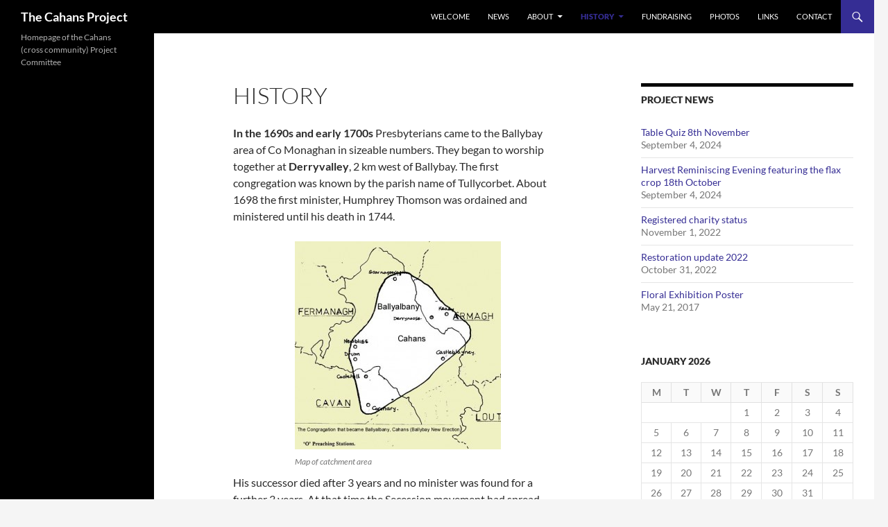

--- FILE ---
content_type: text/html; charset=UTF-8
request_url: https://cahans.ie/history/
body_size: 13916
content:
<!DOCTYPE html>
<!--[if IE 7]>
<html class="ie ie7" lang="en-US">
<![endif]-->
<!--[if IE 8]>
<html class="ie ie8" lang="en-US">
<![endif]-->
<!--[if !(IE 7) | !(IE 8) ]><!-->
<html lang="en-US">
<!--<![endif]-->
<head>
	<meta charset="UTF-8">
	<meta name="viewport" content="width=device-width">
	<title>History - The Cahans Project</title>
	<link rel="profile" href="https://gmpg.org/xfn/11">
	<link rel="pingback" href="https://cahans.ie/xmlrpc.php">
	<!--[if lt IE 9]>
	<script src="https://cahans.ie/wp-content/themes/twentyfourteen/js/html5.js"></script>
	<![endif]-->
	<meta name='robots' content='index, follow, max-image-preview:large, max-snippet:-1, max-video-preview:-1' />
	<style>img:is([sizes="auto" i], [sizes^="auto," i]) { contain-intrinsic-size: 3000px 1500px }</style>
	
	<!-- This site is optimized with the Yoast SEO plugin v25.6 - https://yoast.com/wordpress/plugins/seo/ -->
	<link rel="canonical" href="https://cahans.ie/history/" />
	<meta property="og:locale" content="en_US" />
	<meta property="og:type" content="article" />
	<meta property="og:title" content="History - The Cahans Project" />
	<meta property="og:description" content="In the 1690s and early 1700s Presbyterians came to the Ballybay area of Co Monaghan in sizeable numbers. They began to worship together at Derryvalley, 2 km west of Ballybay. &hellip; Continue reading History &rarr;" />
	<meta property="og:url" content="https://cahans.ie/history/" />
	<meta property="og:site_name" content="The Cahans Project" />
	<meta property="article:modified_time" content="2014-02-17T17:52:53+00:00" />
	<meta property="og:image" content="https://cahans.ie/wp-content/uploads/2014/02/map-297x300.jpg" />
	<meta name="twitter:label1" content="Est. reading time" />
	<meta name="twitter:data1" content="6 minutes" />
	<script type="application/ld+json" class="yoast-schema-graph">{"@context":"https://schema.org","@graph":[{"@type":"WebPage","@id":"https://cahans.ie/history/","url":"https://cahans.ie/history/","name":"History - The Cahans Project","isPartOf":{"@id":"https://cahans.ie/#website"},"primaryImageOfPage":{"@id":"https://cahans.ie/history/#primaryimage"},"image":{"@id":"https://cahans.ie/history/#primaryimage"},"thumbnailUrl":"https://cahans.ie/wp-content/uploads/2014/02/map-297x300.jpg","datePublished":"2014-02-17T12:46:18+00:00","dateModified":"2014-02-17T17:52:53+00:00","breadcrumb":{"@id":"https://cahans.ie/history/#breadcrumb"},"inLanguage":"en-US","potentialAction":[{"@type":"ReadAction","target":["https://cahans.ie/history/"]}]},{"@type":"ImageObject","inLanguage":"en-US","@id":"https://cahans.ie/history/#primaryimage","url":"https://cahans.ie/wp-content/uploads/2014/02/map.jpg","contentUrl":"https://cahans.ie/wp-content/uploads/2014/02/map.jpg","width":600,"height":605,"caption":"Map of catchment area"},{"@type":"BreadcrumbList","@id":"https://cahans.ie/history/#breadcrumb","itemListElement":[{"@type":"ListItem","position":1,"name":"Home","item":"https://cahans.ie/"},{"@type":"ListItem","position":2,"name":"History"}]},{"@type":"WebSite","@id":"https://cahans.ie/#website","url":"https://cahans.ie/","name":"The Cahans Project","description":"Homepage of the Cahans (cross community) Project Committee","potentialAction":[{"@type":"SearchAction","target":{"@type":"EntryPoint","urlTemplate":"https://cahans.ie/?s={search_term_string}"},"query-input":{"@type":"PropertyValueSpecification","valueRequired":true,"valueName":"search_term_string"}}],"inLanguage":"en-US"}]}</script>
	<!-- / Yoast SEO plugin. -->


<link rel="alternate" type="application/rss+xml" title="The Cahans Project &raquo; Feed" href="https://cahans.ie/feed/" />
<link rel="alternate" type="text/calendar" title="The Cahans Project &raquo; iCal Feed" href="https://cahans.ie/events/?ical=1" />
<script>
window._wpemojiSettings = {"baseUrl":"https:\/\/s.w.org\/images\/core\/emoji\/16.0.1\/72x72\/","ext":".png","svgUrl":"https:\/\/s.w.org\/images\/core\/emoji\/16.0.1\/svg\/","svgExt":".svg","source":{"concatemoji":"https:\/\/cahans.ie\/wp-includes\/js\/wp-emoji-release.min.js?ver=6.8.2"}};
/*! This file is auto-generated */
!function(s,n){var o,i,e;function c(e){try{var t={supportTests:e,timestamp:(new Date).valueOf()};sessionStorage.setItem(o,JSON.stringify(t))}catch(e){}}function p(e,t,n){e.clearRect(0,0,e.canvas.width,e.canvas.height),e.fillText(t,0,0);var t=new Uint32Array(e.getImageData(0,0,e.canvas.width,e.canvas.height).data),a=(e.clearRect(0,0,e.canvas.width,e.canvas.height),e.fillText(n,0,0),new Uint32Array(e.getImageData(0,0,e.canvas.width,e.canvas.height).data));return t.every(function(e,t){return e===a[t]})}function u(e,t){e.clearRect(0,0,e.canvas.width,e.canvas.height),e.fillText(t,0,0);for(var n=e.getImageData(16,16,1,1),a=0;a<n.data.length;a++)if(0!==n.data[a])return!1;return!0}function f(e,t,n,a){switch(t){case"flag":return n(e,"\ud83c\udff3\ufe0f\u200d\u26a7\ufe0f","\ud83c\udff3\ufe0f\u200b\u26a7\ufe0f")?!1:!n(e,"\ud83c\udde8\ud83c\uddf6","\ud83c\udde8\u200b\ud83c\uddf6")&&!n(e,"\ud83c\udff4\udb40\udc67\udb40\udc62\udb40\udc65\udb40\udc6e\udb40\udc67\udb40\udc7f","\ud83c\udff4\u200b\udb40\udc67\u200b\udb40\udc62\u200b\udb40\udc65\u200b\udb40\udc6e\u200b\udb40\udc67\u200b\udb40\udc7f");case"emoji":return!a(e,"\ud83e\udedf")}return!1}function g(e,t,n,a){var r="undefined"!=typeof WorkerGlobalScope&&self instanceof WorkerGlobalScope?new OffscreenCanvas(300,150):s.createElement("canvas"),o=r.getContext("2d",{willReadFrequently:!0}),i=(o.textBaseline="top",o.font="600 32px Arial",{});return e.forEach(function(e){i[e]=t(o,e,n,a)}),i}function t(e){var t=s.createElement("script");t.src=e,t.defer=!0,s.head.appendChild(t)}"undefined"!=typeof Promise&&(o="wpEmojiSettingsSupports",i=["flag","emoji"],n.supports={everything:!0,everythingExceptFlag:!0},e=new Promise(function(e){s.addEventListener("DOMContentLoaded",e,{once:!0})}),new Promise(function(t){var n=function(){try{var e=JSON.parse(sessionStorage.getItem(o));if("object"==typeof e&&"number"==typeof e.timestamp&&(new Date).valueOf()<e.timestamp+604800&&"object"==typeof e.supportTests)return e.supportTests}catch(e){}return null}();if(!n){if("undefined"!=typeof Worker&&"undefined"!=typeof OffscreenCanvas&&"undefined"!=typeof URL&&URL.createObjectURL&&"undefined"!=typeof Blob)try{var e="postMessage("+g.toString()+"("+[JSON.stringify(i),f.toString(),p.toString(),u.toString()].join(",")+"));",a=new Blob([e],{type:"text/javascript"}),r=new Worker(URL.createObjectURL(a),{name:"wpTestEmojiSupports"});return void(r.onmessage=function(e){c(n=e.data),r.terminate(),t(n)})}catch(e){}c(n=g(i,f,p,u))}t(n)}).then(function(e){for(var t in e)n.supports[t]=e[t],n.supports.everything=n.supports.everything&&n.supports[t],"flag"!==t&&(n.supports.everythingExceptFlag=n.supports.everythingExceptFlag&&n.supports[t]);n.supports.everythingExceptFlag=n.supports.everythingExceptFlag&&!n.supports.flag,n.DOMReady=!1,n.readyCallback=function(){n.DOMReady=!0}}).then(function(){return e}).then(function(){var e;n.supports.everything||(n.readyCallback(),(e=n.source||{}).concatemoji?t(e.concatemoji):e.wpemoji&&e.twemoji&&(t(e.twemoji),t(e.wpemoji)))}))}((window,document),window._wpemojiSettings);
</script>
<style id='wp-emoji-styles-inline-css'>

	img.wp-smiley, img.emoji {
		display: inline !important;
		border: none !important;
		box-shadow: none !important;
		height: 1em !important;
		width: 1em !important;
		margin: 0 0.07em !important;
		vertical-align: -0.1em !important;
		background: none !important;
		padding: 0 !important;
	}
</style>
<link rel='stylesheet' id='wp-block-library-css' href='https://cahans.ie/wp-includes/css/dist/block-library/style.min.css?ver=6.8.2' media='all' />
<style id='wp-block-library-theme-inline-css'>
.wp-block-audio :where(figcaption){color:#555;font-size:13px;text-align:center}.is-dark-theme .wp-block-audio :where(figcaption){color:#ffffffa6}.wp-block-audio{margin:0 0 1em}.wp-block-code{border:1px solid #ccc;border-radius:4px;font-family:Menlo,Consolas,monaco,monospace;padding:.8em 1em}.wp-block-embed :where(figcaption){color:#555;font-size:13px;text-align:center}.is-dark-theme .wp-block-embed :where(figcaption){color:#ffffffa6}.wp-block-embed{margin:0 0 1em}.blocks-gallery-caption{color:#555;font-size:13px;text-align:center}.is-dark-theme .blocks-gallery-caption{color:#ffffffa6}:root :where(.wp-block-image figcaption){color:#555;font-size:13px;text-align:center}.is-dark-theme :root :where(.wp-block-image figcaption){color:#ffffffa6}.wp-block-image{margin:0 0 1em}.wp-block-pullquote{border-bottom:4px solid;border-top:4px solid;color:currentColor;margin-bottom:1.75em}.wp-block-pullquote cite,.wp-block-pullquote footer,.wp-block-pullquote__citation{color:currentColor;font-size:.8125em;font-style:normal;text-transform:uppercase}.wp-block-quote{border-left:.25em solid;margin:0 0 1.75em;padding-left:1em}.wp-block-quote cite,.wp-block-quote footer{color:currentColor;font-size:.8125em;font-style:normal;position:relative}.wp-block-quote:where(.has-text-align-right){border-left:none;border-right:.25em solid;padding-left:0;padding-right:1em}.wp-block-quote:where(.has-text-align-center){border:none;padding-left:0}.wp-block-quote.is-large,.wp-block-quote.is-style-large,.wp-block-quote:where(.is-style-plain){border:none}.wp-block-search .wp-block-search__label{font-weight:700}.wp-block-search__button{border:1px solid #ccc;padding:.375em .625em}:where(.wp-block-group.has-background){padding:1.25em 2.375em}.wp-block-separator.has-css-opacity{opacity:.4}.wp-block-separator{border:none;border-bottom:2px solid;margin-left:auto;margin-right:auto}.wp-block-separator.has-alpha-channel-opacity{opacity:1}.wp-block-separator:not(.is-style-wide):not(.is-style-dots){width:100px}.wp-block-separator.has-background:not(.is-style-dots){border-bottom:none;height:1px}.wp-block-separator.has-background:not(.is-style-wide):not(.is-style-dots){height:2px}.wp-block-table{margin:0 0 1em}.wp-block-table td,.wp-block-table th{word-break:normal}.wp-block-table :where(figcaption){color:#555;font-size:13px;text-align:center}.is-dark-theme .wp-block-table :where(figcaption){color:#ffffffa6}.wp-block-video :where(figcaption){color:#555;font-size:13px;text-align:center}.is-dark-theme .wp-block-video :where(figcaption){color:#ffffffa6}.wp-block-video{margin:0 0 1em}:root :where(.wp-block-template-part.has-background){margin-bottom:0;margin-top:0;padding:1.25em 2.375em}
</style>
<style id='classic-theme-styles-inline-css'>
/*! This file is auto-generated */
.wp-block-button__link{color:#fff;background-color:#32373c;border-radius:9999px;box-shadow:none;text-decoration:none;padding:calc(.667em + 2px) calc(1.333em + 2px);font-size:1.125em}.wp-block-file__button{background:#32373c;color:#fff;text-decoration:none}
</style>
<style id='global-styles-inline-css'>
:root{--wp--preset--aspect-ratio--square: 1;--wp--preset--aspect-ratio--4-3: 4/3;--wp--preset--aspect-ratio--3-4: 3/4;--wp--preset--aspect-ratio--3-2: 3/2;--wp--preset--aspect-ratio--2-3: 2/3;--wp--preset--aspect-ratio--16-9: 16/9;--wp--preset--aspect-ratio--9-16: 9/16;--wp--preset--color--black: #000;--wp--preset--color--cyan-bluish-gray: #abb8c3;--wp--preset--color--white: #fff;--wp--preset--color--pale-pink: #f78da7;--wp--preset--color--vivid-red: #cf2e2e;--wp--preset--color--luminous-vivid-orange: #ff6900;--wp--preset--color--luminous-vivid-amber: #fcb900;--wp--preset--color--light-green-cyan: #7bdcb5;--wp--preset--color--vivid-green-cyan: #00d084;--wp--preset--color--pale-cyan-blue: #8ed1fc;--wp--preset--color--vivid-cyan-blue: #0693e3;--wp--preset--color--vivid-purple: #9b51e0;--wp--preset--color--green: #24890d;--wp--preset--color--dark-gray: #2b2b2b;--wp--preset--color--medium-gray: #767676;--wp--preset--color--light-gray: #f5f5f5;--wp--preset--gradient--vivid-cyan-blue-to-vivid-purple: linear-gradient(135deg,rgba(6,147,227,1) 0%,rgb(155,81,224) 100%);--wp--preset--gradient--light-green-cyan-to-vivid-green-cyan: linear-gradient(135deg,rgb(122,220,180) 0%,rgb(0,208,130) 100%);--wp--preset--gradient--luminous-vivid-amber-to-luminous-vivid-orange: linear-gradient(135deg,rgba(252,185,0,1) 0%,rgba(255,105,0,1) 100%);--wp--preset--gradient--luminous-vivid-orange-to-vivid-red: linear-gradient(135deg,rgba(255,105,0,1) 0%,rgb(207,46,46) 100%);--wp--preset--gradient--very-light-gray-to-cyan-bluish-gray: linear-gradient(135deg,rgb(238,238,238) 0%,rgb(169,184,195) 100%);--wp--preset--gradient--cool-to-warm-spectrum: linear-gradient(135deg,rgb(74,234,220) 0%,rgb(151,120,209) 20%,rgb(207,42,186) 40%,rgb(238,44,130) 60%,rgb(251,105,98) 80%,rgb(254,248,76) 100%);--wp--preset--gradient--blush-light-purple: linear-gradient(135deg,rgb(255,206,236) 0%,rgb(152,150,240) 100%);--wp--preset--gradient--blush-bordeaux: linear-gradient(135deg,rgb(254,205,165) 0%,rgb(254,45,45) 50%,rgb(107,0,62) 100%);--wp--preset--gradient--luminous-dusk: linear-gradient(135deg,rgb(255,203,112) 0%,rgb(199,81,192) 50%,rgb(65,88,208) 100%);--wp--preset--gradient--pale-ocean: linear-gradient(135deg,rgb(255,245,203) 0%,rgb(182,227,212) 50%,rgb(51,167,181) 100%);--wp--preset--gradient--electric-grass: linear-gradient(135deg,rgb(202,248,128) 0%,rgb(113,206,126) 100%);--wp--preset--gradient--midnight: linear-gradient(135deg,rgb(2,3,129) 0%,rgb(40,116,252) 100%);--wp--preset--font-size--small: 13px;--wp--preset--font-size--medium: 20px;--wp--preset--font-size--large: 36px;--wp--preset--font-size--x-large: 42px;--wp--preset--spacing--20: 0.44rem;--wp--preset--spacing--30: 0.67rem;--wp--preset--spacing--40: 1rem;--wp--preset--spacing--50: 1.5rem;--wp--preset--spacing--60: 2.25rem;--wp--preset--spacing--70: 3.38rem;--wp--preset--spacing--80: 5.06rem;--wp--preset--shadow--natural: 6px 6px 9px rgba(0, 0, 0, 0.2);--wp--preset--shadow--deep: 12px 12px 50px rgba(0, 0, 0, 0.4);--wp--preset--shadow--sharp: 6px 6px 0px rgba(0, 0, 0, 0.2);--wp--preset--shadow--outlined: 6px 6px 0px -3px rgba(255, 255, 255, 1), 6px 6px rgba(0, 0, 0, 1);--wp--preset--shadow--crisp: 6px 6px 0px rgba(0, 0, 0, 1);}:where(.is-layout-flex){gap: 0.5em;}:where(.is-layout-grid){gap: 0.5em;}body .is-layout-flex{display: flex;}.is-layout-flex{flex-wrap: wrap;align-items: center;}.is-layout-flex > :is(*, div){margin: 0;}body .is-layout-grid{display: grid;}.is-layout-grid > :is(*, div){margin: 0;}:where(.wp-block-columns.is-layout-flex){gap: 2em;}:where(.wp-block-columns.is-layout-grid){gap: 2em;}:where(.wp-block-post-template.is-layout-flex){gap: 1.25em;}:where(.wp-block-post-template.is-layout-grid){gap: 1.25em;}.has-black-color{color: var(--wp--preset--color--black) !important;}.has-cyan-bluish-gray-color{color: var(--wp--preset--color--cyan-bluish-gray) !important;}.has-white-color{color: var(--wp--preset--color--white) !important;}.has-pale-pink-color{color: var(--wp--preset--color--pale-pink) !important;}.has-vivid-red-color{color: var(--wp--preset--color--vivid-red) !important;}.has-luminous-vivid-orange-color{color: var(--wp--preset--color--luminous-vivid-orange) !important;}.has-luminous-vivid-amber-color{color: var(--wp--preset--color--luminous-vivid-amber) !important;}.has-light-green-cyan-color{color: var(--wp--preset--color--light-green-cyan) !important;}.has-vivid-green-cyan-color{color: var(--wp--preset--color--vivid-green-cyan) !important;}.has-pale-cyan-blue-color{color: var(--wp--preset--color--pale-cyan-blue) !important;}.has-vivid-cyan-blue-color{color: var(--wp--preset--color--vivid-cyan-blue) !important;}.has-vivid-purple-color{color: var(--wp--preset--color--vivid-purple) !important;}.has-black-background-color{background-color: var(--wp--preset--color--black) !important;}.has-cyan-bluish-gray-background-color{background-color: var(--wp--preset--color--cyan-bluish-gray) !important;}.has-white-background-color{background-color: var(--wp--preset--color--white) !important;}.has-pale-pink-background-color{background-color: var(--wp--preset--color--pale-pink) !important;}.has-vivid-red-background-color{background-color: var(--wp--preset--color--vivid-red) !important;}.has-luminous-vivid-orange-background-color{background-color: var(--wp--preset--color--luminous-vivid-orange) !important;}.has-luminous-vivid-amber-background-color{background-color: var(--wp--preset--color--luminous-vivid-amber) !important;}.has-light-green-cyan-background-color{background-color: var(--wp--preset--color--light-green-cyan) !important;}.has-vivid-green-cyan-background-color{background-color: var(--wp--preset--color--vivid-green-cyan) !important;}.has-pale-cyan-blue-background-color{background-color: var(--wp--preset--color--pale-cyan-blue) !important;}.has-vivid-cyan-blue-background-color{background-color: var(--wp--preset--color--vivid-cyan-blue) !important;}.has-vivid-purple-background-color{background-color: var(--wp--preset--color--vivid-purple) !important;}.has-black-border-color{border-color: var(--wp--preset--color--black) !important;}.has-cyan-bluish-gray-border-color{border-color: var(--wp--preset--color--cyan-bluish-gray) !important;}.has-white-border-color{border-color: var(--wp--preset--color--white) !important;}.has-pale-pink-border-color{border-color: var(--wp--preset--color--pale-pink) !important;}.has-vivid-red-border-color{border-color: var(--wp--preset--color--vivid-red) !important;}.has-luminous-vivid-orange-border-color{border-color: var(--wp--preset--color--luminous-vivid-orange) !important;}.has-luminous-vivid-amber-border-color{border-color: var(--wp--preset--color--luminous-vivid-amber) !important;}.has-light-green-cyan-border-color{border-color: var(--wp--preset--color--light-green-cyan) !important;}.has-vivid-green-cyan-border-color{border-color: var(--wp--preset--color--vivid-green-cyan) !important;}.has-pale-cyan-blue-border-color{border-color: var(--wp--preset--color--pale-cyan-blue) !important;}.has-vivid-cyan-blue-border-color{border-color: var(--wp--preset--color--vivid-cyan-blue) !important;}.has-vivid-purple-border-color{border-color: var(--wp--preset--color--vivid-purple) !important;}.has-vivid-cyan-blue-to-vivid-purple-gradient-background{background: var(--wp--preset--gradient--vivid-cyan-blue-to-vivid-purple) !important;}.has-light-green-cyan-to-vivid-green-cyan-gradient-background{background: var(--wp--preset--gradient--light-green-cyan-to-vivid-green-cyan) !important;}.has-luminous-vivid-amber-to-luminous-vivid-orange-gradient-background{background: var(--wp--preset--gradient--luminous-vivid-amber-to-luminous-vivid-orange) !important;}.has-luminous-vivid-orange-to-vivid-red-gradient-background{background: var(--wp--preset--gradient--luminous-vivid-orange-to-vivid-red) !important;}.has-very-light-gray-to-cyan-bluish-gray-gradient-background{background: var(--wp--preset--gradient--very-light-gray-to-cyan-bluish-gray) !important;}.has-cool-to-warm-spectrum-gradient-background{background: var(--wp--preset--gradient--cool-to-warm-spectrum) !important;}.has-blush-light-purple-gradient-background{background: var(--wp--preset--gradient--blush-light-purple) !important;}.has-blush-bordeaux-gradient-background{background: var(--wp--preset--gradient--blush-bordeaux) !important;}.has-luminous-dusk-gradient-background{background: var(--wp--preset--gradient--luminous-dusk) !important;}.has-pale-ocean-gradient-background{background: var(--wp--preset--gradient--pale-ocean) !important;}.has-electric-grass-gradient-background{background: var(--wp--preset--gradient--electric-grass) !important;}.has-midnight-gradient-background{background: var(--wp--preset--gradient--midnight) !important;}.has-small-font-size{font-size: var(--wp--preset--font-size--small) !important;}.has-medium-font-size{font-size: var(--wp--preset--font-size--medium) !important;}.has-large-font-size{font-size: var(--wp--preset--font-size--large) !important;}.has-x-large-font-size{font-size: var(--wp--preset--font-size--x-large) !important;}
:where(.wp-block-post-template.is-layout-flex){gap: 1.25em;}:where(.wp-block-post-template.is-layout-grid){gap: 1.25em;}
:where(.wp-block-columns.is-layout-flex){gap: 2em;}:where(.wp-block-columns.is-layout-grid){gap: 2em;}
:root :where(.wp-block-pullquote){font-size: 1.5em;line-height: 1.6;}
</style>
<link rel='stylesheet' id='chld_thm_cfg_parent-css' href='https://cahans.ie/wp-content/themes/twentyfourteen/style.css?ver=6.8.2' media='all' />
<link rel='stylesheet' id='twentyfourteen-lato-css' href='https://cahans.ie/wp-content/themes/twentyfourteen/fonts/font-lato.css?ver=20230328' media='all' />
<link rel='stylesheet' id='genericons-css' href='https://cahans.ie/wp-content/themes/twentyfourteen/genericons/genericons.css?ver=3.0.3' media='all' />
<link rel='stylesheet' id='twentyfourteen-style-css' href='https://cahans.ie/wp-content/themes/twentyfourteen-child/style.css?ver=20241112' media='all' />
<link rel='stylesheet' id='twentyfourteen-block-style-css' href='https://cahans.ie/wp-content/themes/twentyfourteen/css/blocks.css?ver=20240708' media='all' />
<!--[if lt IE 9]>
<link rel='stylesheet' id='twentyfourteen-ie-css' href='https://cahans.ie/wp-content/themes/twentyfourteen/css/ie.css?ver=20140711' media='all' />
<![endif]-->
<link rel='stylesheet' id='fancybox-css' href='https://cahans.ie/wp-content/plugins/easy-fancybox/fancybox/1.5.4/jquery.fancybox.min.css?ver=6.8.2' media='screen' />
<style id='fancybox-inline-css'>
#fancybox-outer{background:#fff}#fancybox-content{background:#fff;border-color:#fff;color:inherit;}#fancybox-title,#fancybox-title-float-main{color:#fff}
</style>
<script src="https://cahans.ie/wp-includes/js/jquery/jquery.min.js?ver=3.7.1" id="jquery-core-js"></script>
<script src="https://cahans.ie/wp-includes/js/jquery/jquery-migrate.min.js?ver=3.4.1" id="jquery-migrate-js"></script>
<script src="https://cahans.ie/wp-content/themes/twentyfourteen/js/functions.js?ver=20230526" id="twentyfourteen-script-js" defer data-wp-strategy="defer"></script>
<link rel="https://api.w.org/" href="https://cahans.ie/wp-json/" /><link rel="alternate" title="JSON" type="application/json" href="https://cahans.ie/wp-json/wp/v2/pages/49" /><link rel="EditURI" type="application/rsd+xml" title="RSD" href="https://cahans.ie/xmlrpc.php?rsd" />
<meta name="generator" content="WordPress 6.8.2" />
<link rel='shortlink' href='https://cahans.ie/?p=49' />
<link rel="alternate" title="oEmbed (JSON)" type="application/json+oembed" href="https://cahans.ie/wp-json/oembed/1.0/embed?url=https%3A%2F%2Fcahans.ie%2Fhistory%2F" />
<link rel="alternate" title="oEmbed (XML)" type="text/xml+oembed" href="https://cahans.ie/wp-json/oembed/1.0/embed?url=https%3A%2F%2Fcahans.ie%2Fhistory%2F&#038;format=xml" />
			<style type="text/css">
				.gllr_image_row {
					clear: both;
				}
			</style>
			<meta name="tec-api-version" content="v1"><meta name="tec-api-origin" content="https://cahans.ie"><link rel="alternate" href="https://cahans.ie/wp-json/tribe/events/v1/" /></head>

<body data-rsssl=1 class="wp-singular page-template-default page page-id-49 page-parent wp-embed-responsive wp-theme-twentyfourteen wp-child-theme-twentyfourteen-child gllr_ tribe-no-js page-template-twenty-fourteen-child-theme masthead-fixed singular">
<div id="page" class="hfeed site">
	
	<header id="masthead" class="site-header" role="banner">
		<div class="header-main">
			<h1 class="site-title"><a href="https://cahans.ie/" rel="home">The Cahans Project</a></h1>

			<div class="search-toggle">
				<a href="#search-container" class="screen-reader-text">Search</a>
			</div>

			<nav id="primary-navigation" class="site-navigation primary-navigation" role="navigation">
				<button class="menu-toggle">Primary Menu</button>
				<a class="screen-reader-text skip-link" href="#content">Skip to content</a>
				<div class="nav-menu"><ul>
<li class="page_item page-item-8"><a href="https://cahans.ie/">Welcome</a></li>
<li class="page_item page-item-17"><a href="https://cahans.ie/news/">News</a></li>
<li class="page_item page-item-22 page_item_has_children"><a href="https://cahans.ie/about/">About</a>
<ul class='children'>
	<li class="page_item page-item-25"><a href="https://cahans.ie/about/place/">Place</a></li>
	<li class="page_item page-item-27"><a href="https://cahans.ie/about/people/">People</a></li>
	<li class="page_item page-item-40"><a href="https://cahans.ie/about/book/">Book</a></li>
</ul>
</li>
<li class="page_item page-item-49 page_item_has_children current_page_item"><a href="https://cahans.ie/history/" aria-current="page">History</a>
<ul class='children'>
	<li class="page_item page-item-87"><a href="https://cahans.ie/history/ministers/">Ministers</a></li>
	<li class="page_item page-item-79"><a href="https://cahans.ie/history/nelson/">Nelson</a></li>
</ul>
</li>
<li class="page_item page-item-65"><a href="https://cahans.ie/fundraising/">Fundraising</a></li>
<li class="page_item page-item-128"><a href="https://cahans.ie/photos/">Photos</a></li>
<li class="page_item page-item-110"><a href="https://cahans.ie/links/">Links</a></li>
<li class="page_item page-item-104"><a href="https://cahans.ie/contact/">Contact</a></li>
</ul></div>
			</nav>
		</div>

		<div id="search-container" class="search-box-wrapper hide">
			<div class="search-box">
				<form role="search" method="get" class="search-form" action="https://cahans.ie/">
				<label>
					<span class="screen-reader-text">Search for:</span>
					<input type="search" class="search-field" placeholder="Search &hellip;" value="" name="s" />
				</label>
				<input type="submit" class="search-submit" value="Search" />
			</form>			</div>
		</div>
	</header><!-- #masthead -->

	<div id="main" class="site-main">

<div id="main-content" class="main-content">

	<div id="primary" class="content-area">
		<div id="content" class="site-content" role="main">

			
<article id="post-49" class="post-49 page type-page status-publish hentry">
	<header class="entry-header"><h1 class="entry-title">History</h1></header><!-- .entry-header -->
	<div class="entry-content">
		<p><strong>In the 1690s and early 1700s</strong> Presbyterians came to the Ballybay area of Co Monaghan in sizeable numbers. They began to worship together at <strong>Derryvalley</strong>, 2 km west of Ballybay. The first congregation was known by the parish name of Tullycorbet. About 1698 the first minister, Humphrey Thomson was ordained and ministered until his death in 1744.</p>
<figure id="attachment_52" aria-describedby="caption-attachment-52" style="width: 297px" class="wp-caption aligncenter"><a href="https://cahans.ie/wp-content/uploads/2014/02/map.jpg"><img fetchpriority="high" decoding="async" class="size-medium wp-image-52" alt="Map of catchment area" src="https://cahans.ie/wp-content/uploads/2014/02/map-297x300.jpg" width="297" height="300" srcset="https://cahans.ie/wp-content/uploads/2014/02/map-297x300.jpg 297w, https://cahans.ie/wp-content/uploads/2014/02/map.jpg 600w" sizes="(max-width: 297px) 100vw, 297px" /></a><figcaption id="caption-attachment-52" class="wp-caption-text">Map of catchment area</figcaption></figure>
<p>His successor died after 3 years and no minister was found for a further 3 years. At that time the Secession movement had spread from Scotland to Ireland and Seceder evangelists were active in Monaghan, especially one called Thomas Clark. The Seceders had broken away from the (Presbyterian) Church of Scotland.</p>
<p>It was also a time when the official Irish Presbyterian Church, the Synod of Ulster, was slow to establish new congregations, partly due to lack of a sense of mission and partly because the government grant given to supplement the meagre salary of ministers would be reduced for each minister the more of them there were, with only a fixed total sum to be shared.</p>
<p>By the late <strong>1740s</strong> more congregations were needed and people were unhappy about the situation. The ministry of Scottish Seceders was welcomed with interest and enthusiasm, and a congregation was formed which later became <strong>Cahans</strong>. It was the first Seceder congregation in Co Monaghan. A small church was built. In <strong>1751 Thomas Clark</strong> was ordained in a field thereafter known by the name of its owner, William McKinley of Caddagh.</p>
<figure id="attachment_60" aria-describedby="caption-attachment-60" style="width: 182px" class="wp-caption aligncenter"><img decoding="async" class="size-full wp-image-60" alt="Plaque commemorating the old Church" src="https://cahans.ie/wp-content/uploads/2014/02/church_plaque_small.jpg" width="182" height="87" /><figcaption id="caption-attachment-60" class="wp-caption-text">Plaque commemorating the old Church</figcaption></figure>
<p>The congregational area extended from beyond Castleblayney to beyond Newbliss, and from the Cootehill and Corraneary areas in Co Cavan to Emyvale and Derrynoose in Co Armagh (see map). Visitation and preaching to so many people over such a wide area would be difficult even today when transport is easy, but then by horseback the task would have been impossible. Thomas Clark established a pastoral rôle for elders, choosing them from different areas where they had responsibility for families in their locality. They were given set questions to ask on sick and general visits about the faith and Christian living of members of households.</p>
<p>Clark was a striking figure who ministered at Cahans and to another part of his congregation at Monaghan for 13 years, very effectively at first, although later he felt his ministry became less and less influential in the lives of his people. He was tireless on horseback visiting and ministering, preaching and teaching and establishing new congregations at Newbliss, Castleblayney and elsewhere. Determined opposition meant that he spent a term in Monaghan jail where he was allowed to minister to those who came to him.</p>
<figure id="attachment_57" aria-describedby="caption-attachment-57" style="width: 182px" class="wp-caption aligncenter"><img decoding="async" class="size-full wp-image-57" alt="Burial Tomb of Elizabeth (Nesbitt) Clark and Son, Robert" src="https://cahans.ie/wp-content/uploads/2014/02/tomb_small.jpg" width="182" height="119" /><figcaption id="caption-attachment-57" class="wp-caption-text">Burial Tomb of Elizabeth (Nesbitt) Clark and Son, Robert</figcaption></figure>
<p>He married a member of the congregation, <strong>Elizabeth Nesbitt</strong> and they had several children. Within 6 months in 1762 Thomas Clark lost his wife and a son. They are buried at Cahans. (photograph) Less than 2 years later, after much heart-searching, planning and probably heart-break, Thomas Clark and 300 people, most of them members of his congregation, set out for Narrow Water, outside Newry, boarded a ship and sailed to <strong>New York</strong> where they all landed safely to begin a new life as pioneer settlers. This became known as <strong>&#8216;the Cahans exodus</strong>&#8216;, one of the great adventures of faith which deserves to be better known.</p>
<p>In New York Thomas Clark and his people were helped by <strong>Robert Harper</strong> who, born in Ballybay, emigrated in 1761, was appointed Professor of mathematics in New York and later became a politician. He negotiated the land on which the Cahans people first settled.</p>
<p>Clark never resigned his Ballybay charge nor was he installed in his American congregation &#8211; it was a case of minister, elders and congregation &#8216;porting&#8217; from the old to the new world. The majority settled in what later became the <strong>Salem</strong> area of New York state with Thomas Clark as their minister and leader in community building, while some moved on to the <strong>Abbeville</strong> area of South Carolina. From 1782 Clark was minister there until his sudden death in 1792. Author of pamphlets arguing for the cause of the Seceders while minister at Cahans, at his death on his desk was a &#8216;pastoral letter&#8217; to the continuing congregation in Co Monaghan which remained dear to his heart to the last.</p>
<p>The Cahans exodus, followed by generations of mainly westward emigration was part of the Ulster Scots movement of peoples, many of whom became people of prominence in American life. These included an ancestor of the Hearst publishing family who have been influential in American political and economic life. <strong>Billy Kennedy</strong> has traced their movement from Long Cane, South Carolina to California where they made their fortune and established their &#8217;empire&#8217; and founded the San Francisco Examiner (The Scots-Irish in the Carolinas).</p>
<p>Furthermore it has been claimed that some 10 churches in the USA developed from the Cahans settlers and two distinguished missionary ministers, <strong>Drs John and James S Crawford</strong>, father and son, who served in Syria and Beirut were descended from them.</p>
<figure id="attachment_59" aria-describedby="caption-attachment-59" style="width: 182px" class="wp-caption aligncenter"><img loading="lazy" decoding="async" class="size-full wp-image-59" alt="John Rogers Memorial Stone " src="https://cahans.ie/wp-content/uploads/2014/02/stone_plaque_small.jpg" width="182" height="122" /><figcaption id="caption-attachment-59" class="wp-caption-text">John Rogers Memorial Stone</figcaption></figure>
<p><strong>John Rogers</strong> was the second minister. Over several generations the Rogers family made a tremendous contribution to Presbyterianism in Ireland and in mission work overseas. He was active locally in the Volunteers political movement. He argued for theological training for the ministry to be located in Ireland rather than in Scotland where all students had to train, then when the Synod decided to form an Irish college he was appointed the first Irish Seceder theological professor . It was located in Cahans church from 1798 to his death in 1814. The students lodged in neighbouring farmhouses. During his 47 year ministry the original church building was maliciously burned. The replacement is commemorated along with John Rogers in an inscribed stone bearing his name. His grave is at Cahans. (illustration of memorial stone)</p>
<p><strong>William McKelvey</strong>, one of his students, married Anne, his daughter, and became John Rogers&#8217; successor as minister.</p>
<p><strong>Matthew McAuley</strong>, the 4th minister, also served with great faithfulness for 47 years. He was a most careful record keeper and many documents from his time survive and are of sociological as well as church interest. Some Cahans church records go back to the 1750s. They show steady emigration and also people joining the congregation from neighbouring and farther away congregations.<br />
Matthew McAuley is also remembered in a memorial stone located in the walls of the present church built in 1840 while he was minister. An old tradition says that he inserted the small pebbles still to be seen in the wall at one point &#8211; as high as he could reach! A small part of the 1779 building was incorporated into the 1840 one. (illustration) He ministered through the dreadful years of the &#8216;great famine&#8217; when Monaghan Presbyterian small farmers suffered severely.</p>
<p>1840 was the year when the <strong>Synod of Ulster</strong> and the <strong>Secession Synod</strong> united to form the General Assembly of the Presbyterian Church in Ireland and Matthew McAuley led Cahans into the union. Cahans was therefore part of a Presbyterian union of churches.</p>
<p>Ministers then lived in their own houses, and when Cahans congregation decided to provide a minister&#8217;s house (manse) Mr McAuley&#8217;s house and farm were bought. His <a title="Ministers" href="https://cahans.ie/history/ministers/">successors</a> lived there at Corvoam until the 1920s.</p>





	</div><!-- .entry-content -->
</article><!-- #post-## -->

		</div><!-- #content -->
	</div><!-- #primary -->
	<div id="content-sidebar" class="content-sidebar widget-area" role="complementary">
	
		<aside id="recent-posts-2" class="widget widget_recent_entries">
		<h1 class="widget-title">Project News</h1><nav aria-label="Project News">
		<ul>
											<li>
					<a href="https://cahans.ie/table-quiz-8th-november/">Table Quiz   8th November</a>
											<span class="post-date">September 4, 2024</span>
									</li>
											<li>
					<a href="https://cahans.ie/harvest-reminiscing-evening-featuring-the-flax-crop-18th-october/">Harvest Reminiscing Evening featuring the flax crop 18th October</a>
											<span class="post-date">September 4, 2024</span>
									</li>
											<li>
					<a href="https://cahans.ie/registered-charity-status/">Registered charity status</a>
											<span class="post-date">November 1, 2022</span>
									</li>
											<li>
					<a href="https://cahans.ie/restoration-update-2022/">Restoration update 2022</a>
											<span class="post-date">October 31, 2022</span>
									</li>
											<li>
					<a href="https://cahans.ie/floral-exhibition-poster/">Floral Exhibition Poster</a>
											<span class="post-date">May 21, 2017</span>
									</li>
					</ul>

		</nav></aside><aside id="calendar-2" class="widget widget_calendar"><div id="calendar_wrap" class="calendar_wrap"><table id="wp-calendar" class="wp-calendar-table">
	<caption>January 2026</caption>
	<thead>
	<tr>
		<th scope="col" aria-label="Monday">M</th>
		<th scope="col" aria-label="Tuesday">T</th>
		<th scope="col" aria-label="Wednesday">W</th>
		<th scope="col" aria-label="Thursday">T</th>
		<th scope="col" aria-label="Friday">F</th>
		<th scope="col" aria-label="Saturday">S</th>
		<th scope="col" aria-label="Sunday">S</th>
	</tr>
	</thead>
	<tbody>
	<tr>
		<td colspan="3" class="pad">&nbsp;</td><td>1</td><td>2</td><td>3</td><td>4</td>
	</tr>
	<tr>
		<td>5</td><td>6</td><td>7</td><td>8</td><td>9</td><td>10</td><td>11</td>
	</tr>
	<tr>
		<td>12</td><td>13</td><td>14</td><td>15</td><td>16</td><td>17</td><td>18</td>
	</tr>
	<tr>
		<td>19</td><td>20</td><td>21</td><td>22</td><td>23</td><td>24</td><td>25</td>
	</tr>
	<tr>
		<td id="today">26</td><td>27</td><td>28</td><td>29</td><td>30</td><td>31</td>
		<td class="pad" colspan="1">&nbsp;</td>
	</tr>
	</tbody>
	</table><nav aria-label="Previous and next months" class="wp-calendar-nav">
		<span class="wp-calendar-nav-prev"><a href="https://cahans.ie/2024/09/">&laquo; Sep</a></span>
		<span class="pad">&nbsp;</span>
		<span class="wp-calendar-nav-next">&nbsp;</span>
	</nav></div></aside></div><!-- #content-sidebar -->
</div><!-- #main-content -->

<div id="secondary">
		<h2 class="site-description">Homepage of the Cahans (cross community) Project Committee</h2>
	
	
	</div><!-- #secondary -->

		</div><!-- #main -->

		<footer id="colophon" class="site-footer" role="contentinfo">

			
			<div class="site-info">
								Side Design by <a href="http://www.altfire.ie">altFIRE Technologies</a>
			</div><!-- .site-info -->
		</footer><!-- #colophon -->
	</div><!-- #page -->

	<script type="speculationrules">
{"prefetch":[{"source":"document","where":{"and":[{"href_matches":"\/*"},{"not":{"href_matches":["\/wp-*.php","\/wp-admin\/*","\/wp-content\/uploads\/*","\/wp-content\/*","\/wp-content\/plugins\/*","\/wp-content\/themes\/twentyfourteen-child\/*","\/wp-content\/themes\/twentyfourteen\/*","\/*\\?(.+)"]}},{"not":{"selector_matches":"a[rel~=\"nofollow\"]"}},{"not":{"selector_matches":".no-prefetch, .no-prefetch a"}}]},"eagerness":"conservative"}]}
</script>
		<script>
		( function ( body ) {
			'use strict';
			body.className = body.className.replace( /\btribe-no-js\b/, 'tribe-js' );
		} )( document.body );
		</script>
		<script> /* <![CDATA[ */var tribe_l10n_datatables = {"aria":{"sort_ascending":": activate to sort column ascending","sort_descending":": activate to sort column descending"},"length_menu":"Show _MENU_ entries","empty_table":"No data available in table","info":"Showing _START_ to _END_ of _TOTAL_ entries","info_empty":"Showing 0 to 0 of 0 entries","info_filtered":"(filtered from _MAX_ total entries)","zero_records":"No matching records found","search":"Search:","all_selected_text":"All items on this page were selected. ","select_all_link":"Select all pages","clear_selection":"Clear Selection.","pagination":{"all":"All","next":"Next","previous":"Previous"},"select":{"rows":{"0":"","_":": Selected %d rows","1":": Selected 1 row"}},"datepicker":{"dayNames":["Sunday","Monday","Tuesday","Wednesday","Thursday","Friday","Saturday"],"dayNamesShort":["Sun","Mon","Tue","Wed","Thu","Fri","Sat"],"dayNamesMin":["S","M","T","W","T","F","S"],"monthNames":["January","February","March","April","May","June","July","August","September","October","November","December"],"monthNamesShort":["January","February","March","April","May","June","July","August","September","October","November","December"],"monthNamesMin":["Jan","Feb","Mar","Apr","May","Jun","Jul","Aug","Sep","Oct","Nov","Dec"],"nextText":"Next","prevText":"Prev","currentText":"Today","closeText":"Done","today":"Today","clear":"Clear"}};/* ]]> */ </script><script type="text/javascript">!function(t,e){"use strict";function n(){if(!a){a=!0;for(var t=0;t<d.length;t++)d[t].fn.call(window,d[t].ctx);d=[]}}function o(){"complete"===document.readyState&&n()}t=t||"docReady",e=e||window;var d=[],a=!1,c=!1;e[t]=function(t,e){return a?void setTimeout(function(){t(e)},1):(d.push({fn:t,ctx:e}),void("complete"===document.readyState||!document.attachEvent&&"interactive"===document.readyState?setTimeout(n,1):c||(document.addEventListener?(document.addEventListener("DOMContentLoaded",n,!1),window.addEventListener("load",n,!1)):(document.attachEvent("onreadystatechange",o),window.attachEvent("onload",n)),c=!0)))}}("wpBruiserDocReady",window);
			(function(){var wpbrLoader = (function(){var g=document,b=g.createElement('script'),c=g.scripts[0];b.async=1;b.src='https://cahans.ie/?gdbc-client=3.1.43-'+(new Date()).getTime();c.parentNode.insertBefore(b,c);});wpBruiserDocReady(wpbrLoader);window.onunload=function(){};window.addEventListener('pageshow',function(event){if(event.persisted){(typeof window.WPBruiserClient==='undefined')?wpbrLoader():window.WPBruiserClient.requestTokens();}},false);})();
</script><link rel='stylesheet' id='dashicons-css' href='https://cahans.ie/wp-includes/css/dashicons.min.css?ver=6.8.2' media='all' />
<link rel='stylesheet' id='gllr_stylesheet-css' href='https://cahans.ie/wp-content/plugins/gallery-plugin/css/frontend_style.css?ver=4.7.5' media='all' />
<link rel='stylesheet' id='gllr_fancybox_stylesheet-css' href='https://cahans.ie/wp-content/plugins/gallery-plugin/fancybox/jquery.fancybox.min.css?ver=4.7.5' media='all' />
<script src="https://cahans.ie/wp-content/plugins/easy-fancybox/vendor/purify.min.js?ver=6.8.2" id="fancybox-purify-js"></script>
<script id="jquery-fancybox-js-extra">
var efb_i18n = {"close":"Close","next":"Next","prev":"Previous","startSlideshow":"Start slideshow","toggleSize":"Toggle size"};
</script>
<script src="https://cahans.ie/wp-content/plugins/easy-fancybox/fancybox/1.5.4/jquery.fancybox.min.js?ver=6.8.2" id="jquery-fancybox-js"></script>
<script id="jquery-fancybox-js-after">
var fb_timeout, fb_opts={'autoScale':true,'showCloseButton':true,'margin':20,'pixelRatio':'false','centerOnScroll':true,'enableEscapeButton':true,'overlayShow':true,'hideOnOverlayClick':true,'minViewportWidth':320,'minVpHeight':320,'disableCoreLightbox':'true','enableBlockControls':'true','fancybox_openBlockControls':'true' };
if(typeof easy_fancybox_handler==='undefined'){
var easy_fancybox_handler=function(){
jQuery([".nolightbox","a.wp-block-file__button","a.pin-it-button","a[href*='pinterest.com\/pin\/create']","a[href*='facebook.com\/share']","a[href*='twitter.com\/share']"].join(',')).addClass('nofancybox');
jQuery('a.fancybox-close').on('click',function(e){e.preventDefault();jQuery.fancybox.close()});
/* IMG */
						var unlinkedImageBlocks=jQuery(".wp-block-image > img:not(.nofancybox,figure.nofancybox>img)");
						unlinkedImageBlocks.wrap(function() {
							var href = jQuery( this ).attr( "src" );
							return "<a href='" + href + "'></a>";
						});
var fb_IMG_select=jQuery('a[href*=".jpg" i]:not(.nofancybox,li.nofancybox>a,figure.nofancybox>a),area[href*=".jpg" i]:not(.nofancybox),a[href*=".jpeg" i]:not(.nofancybox,li.nofancybox>a,figure.nofancybox>a),area[href*=".jpeg" i]:not(.nofancybox),a[href*=".png" i]:not(.nofancybox,li.nofancybox>a,figure.nofancybox>a),area[href*=".png" i]:not(.nofancybox)');
fb_IMG_select.addClass('fancybox image');
var fb_IMG_sections=jQuery('.gallery,.wp-block-gallery,.tiled-gallery,.wp-block-jetpack-tiled-gallery,.ngg-galleryoverview,.ngg-imagebrowser,.nextgen_pro_blog_gallery,.nextgen_pro_film,.nextgen_pro_horizontal_filmstrip,.ngg-pro-masonry-wrapper,.ngg-pro-mosaic-container,.nextgen_pro_sidescroll,.nextgen_pro_slideshow,.nextgen_pro_thumbnail_grid,.tiled-gallery');
fb_IMG_sections.each(function(){jQuery(this).find(fb_IMG_select).attr('rel','gallery-'+fb_IMG_sections.index(this));});
jQuery('a.fancybox,area.fancybox,.fancybox>a').each(function(){jQuery(this).fancybox(jQuery.extend(true,{},fb_opts,{'transition':'elastic','easingIn':'easeOutBack','transitionOut':'elastic','easingOut':'easeInBack','opacity':false,'hideOnContentClick':false,'titleShow':false,'titlePosition':'over','titleFromAlt':true,'showNavArrows':true,'enableKeyboardNav':true,'cyclic':false,'mouseWheel':'true'}))});
};};
jQuery(easy_fancybox_handler);jQuery(document).on('post-load',easy_fancybox_handler);
</script>
<script src="https://cahans.ie/wp-content/plugins/easy-fancybox/vendor/jquery.easing.min.js?ver=1.4.1" id="jquery-easing-js"></script>
<script src="https://cahans.ie/wp-content/plugins/easy-fancybox/vendor/jquery.mousewheel.min.js?ver=3.1.13" id="jquery-mousewheel-js"></script>
<script id="gllr_enable_lightbox_ios-js-after">
			( function( $ ){
				$( document ).ready( function() {
					$( '#fancybox-overlay' ).css( {
						'width' : $( document ).width()
					} );
				} );
			} )( jQuery );
			
</script>
<script defer src="https://static.cloudflareinsights.com/beacon.min.js/vcd15cbe7772f49c399c6a5babf22c1241717689176015" integrity="sha512-ZpsOmlRQV6y907TI0dKBHq9Md29nnaEIPlkf84rnaERnq6zvWvPUqr2ft8M1aS28oN72PdrCzSjY4U6VaAw1EQ==" data-cf-beacon='{"version":"2024.11.0","token":"fce8e31ce52945fa8b51e363777a4f80","r":1,"server_timing":{"name":{"cfCacheStatus":true,"cfEdge":true,"cfExtPri":true,"cfL4":true,"cfOrigin":true,"cfSpeedBrain":true},"location_startswith":null}}' crossorigin="anonymous"></script>
</body>
</html>

<!--Cached using Nginx-Helper on 2026-01-26 12:28:25. It took 111 queries executed in 0.435 seconds.-->
<!--Visit http://wordpress.org/extend/plugins/nginx-helper/faq/ for more details-->